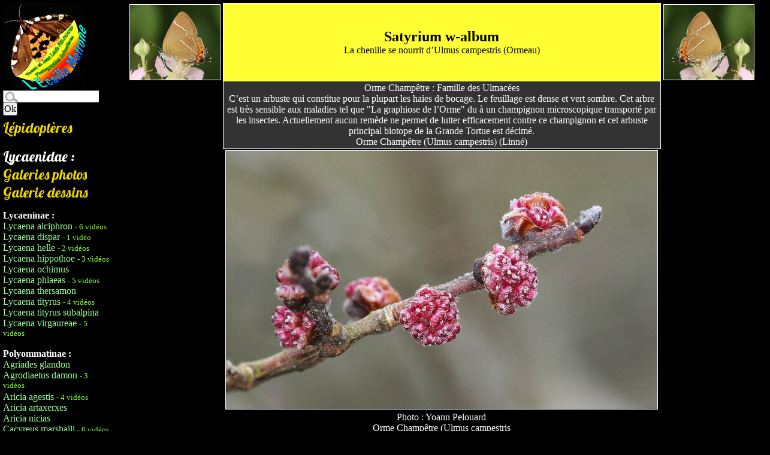

--- FILE ---
content_type: text/html; charset=utf-8
request_url: https://www.european-lepidopteres.fr/Plantes-Satyrium-w-album.html
body_size: 6504
content:

<!DOCTYPE html PUBLIC "-//W3C//DTD XHTML 1.0 Transitional//EN" "http://www.w3.org/TR/xhtml1/DTD/xhtml1-transitional.dtd">
<html xmlns="http://www.w3.org/1999/xhtml" xml:lang="fr" lang="fr" dir="ltr">
<head>
<title>Plantes Satyrium w-album - European Lépidopères</title>
<meta name="description" content="Plantes Satyrium w-album{150}"/>
<meta http-equiv="Content-Type" content="text/html; charset=utf-8" />



<link rel="alternate" type="application/rss+xml" title="Syndiquer tout le site" href="https://feeds.feedburner.com/european-lepidopteres" />


<link href='https://fonts.googleapis.com/css?family=Lobster' rel='stylesheet' type='text/css'>
<link href=' https://fonts.googleapis.com/css?family=Tangerine' rel='stylesheet' type='text/css'>
<link href='https://fonts.googleapis.com/css?family=Calligraffitti' rel='stylesheet' type='text/css'>



<link rel="stylesheet" href="squelettes/spip_formulaires.css" type="text/css" media="projection, screen, tv" />


<link rel="stylesheet" href="squelettes/thickbox.css" type="text/css" media="screen" />


<link rel="stylesheet" href="squelettes/perso.css" type="text/css" />



<script>
var mediabox_settings={"auto_detect":true,"ns":"box","tt_img":true,"sel_g":"#documents_portfolio a[type='image\/jpeg'],#documents_portfolio a[type='image\/png'],#documents_portfolio a[type='image\/gif']","sel_c":".mediabox","str_ssStart":"Diaporama","str_ssStop":"Arr\u00eater","str_cur":"{current}\/{total}","str_prev":"Pr\u00e9c\u00e9dent","str_next":"Suivant","str_close":"Fermer","str_loading":"Chargement\u2026","str_petc":"Taper \u2019Echap\u2019 pour fermer","str_dialTitDef":"Boite de dialogue","str_dialTitMed":"Affichage d\u2019un media","splash_url":"","lity":{"skin":"_simple-dark","maxWidth":"90%","maxHeight":"90%","minWidth":"400px","minHeight":"","slideshow_speed":"2500","opacite":"0.9","defaultCaptionState":"expanded"}};
</script>
<!-- insert_head_css -->
<link rel="stylesheet" href="plugins-dist/mediabox/lib/lity/lity.css?1764929670" type="text/css" media="all" />
<link rel="stylesheet" href="plugins-dist/mediabox/lity/css/lity.mediabox.css?1764929670" type="text/css" media="all" />
<link rel="stylesheet" href="plugins-dist/mediabox/lity/skins/_simple-dark/lity.css?1764929670" type="text/css" media="all" /><link rel='stylesheet' type='text/css' media='all' href='plugins-dist/porte_plume/css/barre_outils.css?1764929672' />
<link rel='stylesheet' type='text/css' media='all' href='local/cache-css/cssdyn-css_barre_outils_icones_css-2e51dc8d.css?1754724775' />

<link rel="stylesheet" href="plugins/auto/historique_spip32_documents/v1.1.0/css/historique_spip32_documents.css" type="text/css" media="all" />
<script src="prive/javascript/jquery.js?1764928640" type="text/javascript"></script>

<script src="prive/javascript/jquery.form.js?1764928640" type="text/javascript"></script>

<script src="prive/javascript/jquery.autosave.js?1764928640" type="text/javascript"></script>

<script src="prive/javascript/jquery.placeholder-label.js?1764928640" type="text/javascript"></script>

<script src="prive/javascript/ajaxCallback.js?1764928640" type="text/javascript"></script>

<script src="prive/javascript/js.cookie.js?1764928640" type="text/javascript"></script>
<!-- insert_head -->
<script src="plugins-dist/mediabox/lib/lity/lity.js?1764929670" type="text/javascript"></script>
<script src="plugins-dist/mediabox/lity/js/lity.mediabox.js?1764929670" type="text/javascript"></script>
<script src="plugins-dist/mediabox/javascript/spip.mediabox.js?1764929670" type="text/javascript"></script><script type='text/javascript' src='plugins-dist/porte_plume/javascript/jquery.markitup_pour_spip.js?1764929672'></script>
<script type='text/javascript' src='plugins-dist/porte_plume/javascript/jquery.previsu_spip.js?1764929672'></script>
<script type='text/javascript' src='local/cache-js/jsdyn-javascript_porte_plume_start_js-2107b1e7.js?1754724775'></script>






<script type="text/javascript" src="squelettes/javascript/thickbox.js"></script>


<script type="text/javascript" src="squelettes/javascript/jquery-ui.js"></script>
<script type="text/javascript" src="squelettes/javascript/autocomplete.js"></script>
<link rel="stylesheet" href="squelettes/css/jquery-ui.css" type="text/css" media="all" />


<script type="text/javascript">
$(function() {
    $( "#recherche").autocomplete({
          source: "spip.php?page=autocomplete",
          minLength: 2,
    });
});
</script>


<script src='https://www.google.com/recaptcha/api.js'></script>


<script>
  (function(i,s,o,g,r,a,m){i['GoogleAnalyticsObject']=r;i[r]=i[r]||function(){
  (i[r].q=i[r].q||[]).push(arguments)},i[r].l=1*new Date();a=s.createElement(o),
  m=s.getElementsByTagName(o)[0];a.async=1;a.src=g;m.parentNode.insertBefore(a,m)
  })(window,document,'script','//www.google-analytics.com/analytics.js','ga');

  ga('create', 'UA-10999421-1', 'auto');
  ga('send', 'pageview');

</script>



<meta name="generator" content="SPIP 4.4.7" />


<link rel="icon" type="image/x-icon" href="squelettes/favicon.ico" />
<link rel="shortcut icon" type="image/x-icon" href="squelettes/favicon.ico" /></head>

<body>
	<div class="wrapper">
		<nav id="navigation" role="navigation">
		
		<div id="entete">

<a rel="start" href="https://www.european-lepidopteres.fr/spip.php?page=sommaire2" id="logo_site">
<img
	src="local/cache-vignettes/L140xH146/siteon0-5aeb8.jpg?1754662992" class='spip_logo' width='140' height='146' alt='European L&#233;pidop&#232;res' title='European L&#233;pidop&#232;res' />
</a>
<div class="formulaire_spip formulaire_recherche" id="formulaire_recherche">
<form action="spip.php?page=recherche" method="get">
	<div>
		<input name="page" value="recherche" type="hidden"
>
		
		<label for="recherche">Rechercher :</label>
		<input type="search" class="search text" size="10" name="recherche" id="recherche" accesskey="4" autocapitalize="off" autocorrect="off"/>
		<input type="submit" class="submit" value="Ok" title="Rechercher" />
	</div>
</form>
</div></div>		
		
			
				
					
						<a href="-Lepidopteres-.html" title="Retour au menu L&eacute;pidopt&egrave;res" class="lobster">Lépidoptères</a>
	
		</br></br>
		<span class="titre_lobster">Lycaenidae :</span>
		</br>
		<a href="spip.php?page=galerie_espece&amp;id_rubrique=20" title="Galerie photos" class="lobster">Galeries photos</a>
		</br>
		<a href="spip.php?page=galerie_dessin&amp;id_rubrique=20" title="Galerie dessins" class="lobster">Galerie dessins</a>
		
			<ul class="ul_menu">
				<strong><li class="titreli">Lycaeninae :</li></strong>
				
					
						<li class="survol">
								
									<img src='local/cache-vignettes/L100xH88/Lycaena_alciphron6-595b4.jpg?1754662992' width='100' height='88' />
								
								<a href="Lycaena-alciphron.html">Lycaena alciphron</a>
								
								
								
								
								
								
								
								
								
								<small class="nb_videos"> - 6 vidéos</small>
								
						</li>
					
						<li class="survol">
								
									<img src='local/cache-vignettes/L100xH66/lycaena_dispar29-c8dc6.jpg?1637506716' width='100' height='66' />
								
								<a href="Lycaena-dispar.html">Lycaena dispar</a>
								
								
								
								
								<small class="nb_videos"> - 1 vidéo</small>
								
						</li>
					
						<li class="survol">
								
									<img src='local/cache-vignettes/L100xH66/lycaena_helle5-cf13e.jpg?1754662992' width='100' height='66' />
								
								<a href="Lycaena-helle.html">Lycaena helle</a>
								
								
								
								
								
								<small class="nb_videos"> - 2 vidéos</small>
								
						</li>
					
						<li class="survol">
								
									<img src='local/cache-vignettes/L100xH65/lycaena_hippothoe21-b8738.jpg?1637506716' width='100' height='65' />
								
								<a href="Lycaena-hippothoe.html">Lycaena hippothoe</a>
								
								
								
								
								
								
								<small class="nb_videos"> - 3 vidéos</small>
								
						</li>
					
						<li class="survol">
								
									<img src='local/cache-vignettes/L100xH65/lycaena_ochimus-107d0.jpg?1754662992' width='100' height='65' />
								
								<a href="Lycaena-ochimus.html">Lycaena ochimus</a>
								
								
						</li>
					
						<li class="survol">
								
									<img src='local/cache-vignettes/L100xH91/Lycaena_phlaeas15-9b544.jpg?1754662992' width='100' height='91' />
								
								<a href="Lycaena-phlaeas.html">Lycaena phlaeas</a>
								
								
								
								
								
								
								
								
								<small class="nb_videos"> - 5 vidéos</small>
								
						</li>
					
						<li class="survol">
								
									<img src='local/cache-vignettes/L100xH98/Lycaena_thersamon4-9dca1.jpg?1637506716' width='100' height='98' />
								
								<a href="Lycaena-thersamon.html">Lycaena thersamon</a>
								
								
						</li>
					
						<li class="survol">
								
									<img src='local/cache-vignettes/L100xH95/Lycaena_tityrus1-dc6fe.jpg?1637506716' width='100' height='95' />
								
								<a href="Lycaena-tityrus.html">Lycaena tityrus</a>
								
								
								
								
								
								
								
								<small class="nb_videos"> - 4 vidéos</small>
								
						</li>
					
						<li class="survol">
								
									<img src='local/cache-vignettes/L100xH64/lycaena_tityrus_subalpina1-d09c8.jpg?1757186073' width='100' height='64' />
								
								<a href="Lycaena-tityrus-subalpina.html">Lycaena tityrus subalpina</a>
								
								
						</li>
					
						<li class="survol">
								
									<img src='local/cache-vignettes/L100xH90/Lycaena_virgaureae5-d30a9.jpg?1637506717' width='100' height='90' />
								
								<a href="Lycaena-virgaureae.html">Lycaena virgaureae</a>
								
								
								
								
								
								
								
								
								<small class="nb_videos"> - 5 vidéos</small>
								
						</li>
					
				
			</ul>
		
			<ul class="ul_menu">
				<strong><li class="titreli">Polyommatinae :</li></strong>
				
					
						<li class="survol">
								
									<img src='local/cache-vignettes/L100xH56/agriades_glandon6-a974d.jpg?1754662993' width='100' height='56' />
								
								<a href="Agriades-glandon.html">Agriades glandon</a>
								
								
						</li>
					
						<li class="survol">
								
									<img src='local/cache-vignettes/L100xH87/Agrodiaetus_damon9-34323.jpg?1637506717' width='100' height='87' />
								
								<a href="Agrodiaetus-damon.html">Agrodiaetus damon</a>
								
								
								
								
								
								
								<small class="nb_videos"> - 3 vidéos</small>
								
						</li>
					
						<li class="survol">
								
									<img src='local/cache-vignettes/L100xH63/aricia_agestis47-9e664.jpg?1754662993' width='100' height='63' />
								
								<a href="Aricia-agestis.html">Aricia agestis</a>
								
								
								
								
								
								
								
								<small class="nb_videos"> - 4 vidéos</small>
								
						</li>
					
						<li class="survol">
								
									<img src='local/cache-vignettes/L100xH96/Aricia_artaxerxes1-eee05.jpg?1637506717' width='100' height='96' />
								
								<a href="Aricia-artaxerxes.html">Aricia artaxerxes</a>
								
								
						</li>
					
						<li class="survol">
								
									<img src='local/cache-vignettes/L100xH64/aricia_nicias25-87e23.jpg?1754164311' width='100' height='64' />
								
								<a href="Aricia-nicias.html">Aricia nicias</a>
								
								
						</li>
					
						<li class="survol">
								
									<img src='local/cache-vignettes/L100xH109/Cacyreus_marshalli1-2-917b1.jpg?1637506717' width='100' height='109' />
								
								<a href="Cacyreus-marshalli.html">Cacyreus marshalli</a>
								
								
								
								
								
								
								
								
								
								<small class="nb_videos"> - 6 vidéos</small>
								
						</li>
					
						<li class="survol">
								
									<img src='local/cache-vignettes/L100xH56/celastrina_argiolus119-c6d03.jpg?1680889236' width='100' height='56' />
								
								<a href="Celastrina-argiolus.html">Celastrina argiolus</a>
								
								
								
								
								
								
								<small class="nb_videos"> - 3 vidéos</small>
								
						</li>
					
						<li class="survol">
								
									<img src='local/cache-vignettes/L100xH97/Chilades_pandava1-31bd2.jpg?1637506717' width='100' height='97' />
								
								<a href="Chilades-pandava-Reunion.html">Chilades pandava "Réunion"</a>
								
								
								
								
								<small class="nb_videos"> - 1 vidéo</small>
								
						</li>
					
						<li class="survol">
								
									<img src='local/cache-vignettes/L100xH60/cupido_minimus43-102a8.jpg?1754662993' width='100' height='60' />
								
								<a href="Cupido-minimus.html">Cupido minimus</a>
								
								
								
								
								<small class="nb_videos"> - 1 vidéo</small>
								
						</li>
					
						<li class="survol">
								
									<img src='local/cache-vignettes/L100xH96/Cupido_osiris2-2-ff70b.jpg?1637506718' width='100' height='96' />
								
								<a href="Cupido-osiris.html">Cupido osiris</a>
								
								
						</li>
					
						<li class="survol">
								
									<img src='local/cache-vignettes/L100xH57/cyaniris_semiargus174-c701e.jpg?1754662993' width='100' height='57' />
								
								<a href="Cyaniris-semiargus.html">Cyaniris semiargus</a>
								
								
								
								
								
								<small class="nb_videos"> - 2 vidéos</small>
								
						</li>
					
						<li class="survol">
								
									<img src='local/cache-vignettes/L100xH103/eumedonpa13-07f68.jpg?1637506718' width='100' height='103' />
								
								<a href="Eumedonia-eumedon.html">Eumedonia eumedon</a>
								
								
								
								
								
								
								<small class="nb_videos"> - 3 vidéos</small>
								
						</li>
					
						<li class="survol">
								
									<img src='local/cache-vignettes/L100xH61/everes_alcetas37-c6e61.jpg?1637506718' width='100' height='61' />
								
								<a href="Everes-alcetas.html">Everes alcetas</a>
								
								
								
								
								
								<small class="nb_videos"> - 2 vidéos</small>
								
						</li>
					
						<li class="survol">
								
									<img src='local/cache-vignettes/L100xH85/Everes_argiades_Papillon9-36647.jpg?1754662993' width='100' height='85' />
								
								<a href="Everes-argiades.html">Everes argiades</a>
								
								
						</li>
					
						<li class="survol">
								
									<img src='local/cache-vignettes/L100xH49/glaucopsyche_alexis107-df1d0.jpg?1637506718' width='100' height='49' />
								
								<a href="Glaucopsyche-alexis.html">Glaucopsyche alexis</a>
								
								
								
								
								
								
								
								
								
								
								
								<small class="nb_videos"> - 8 vidéos</small>
								
						</li>
					
						<li class="survol">
								
									<img src='local/cache-vignettes/L100xH99/glaucopsyche_melanops7-ea150.jpg?1637506718' width='100' height='99' />
								
								<a href="Glaucopsyche-melanops.html">Glaucopsyche melanops</a>
								
								
								
								
								<small class="nb_videos"> - 1 vidéo</small>
								
						</li>
					
						<li class="survol">
								
									<img src='local/cache-vignettes/L100xH89/Lampides_boeticus12-7ff7c.jpg?1754662994' width='100' height='89' />
								
								<a href="Lampides-boeticus.html">Lampides boeticus</a>
								
								
								
								
								
								
								
								
								<small class="nb_videos"> - 5 vidéos</small>
								
						</li>
					
						<li class="survol">
								
									<img src='local/cache-vignettes/L100xH75/leptotes_pirithous39-05386.jpg?1637506718' width='100' height='75' />
								
								<a href="Leptotes-pirithous.html">Leptotes pirithous</a>
								
								
								
								
								<small class="nb_videos"> - 1 vidéo</small>
								
						</li>
					
						<li class="survol">
								
									<img src='local/cache-vignettes/L100xH63/lysandracoridon28-27761.jpg?1637506719' width='100' height='63' />
								
								<a href="Lysandra-coridon.html">Lysandra coridon</a>
								
								
								
								
								
								
								
								
								<small class="nb_videos"> - 5 vidéos</small>
								
						</li>
					
						<li class="survol">
								
									<img src='local/cache-vignettes/L100xH135/Phengaris_nausithous2-78092.jpg?1637506719' width='100' height='135' />
								
								<a href="Maculinea-nausithous-Phengaris.html">Maculinea nausithous= Phengaris nausithous</a>
								
								
						</li>
					
						<li class="survol">
								
									<img src='local/cache-vignettes/L100xH122/Maculinea_alcon19-07de6.jpg?1637506719' width='100' height='122' />
								
								<a href="Maculinea-alcon-Glaucopsyche-alcon.html">Phengaris alcon alcon</a>
								
								
						</li>
					
						<li class="survol">
								
									<img src='local/cache-vignettes/L100xH132/Maculinea_rebeli3-2e24e.jpg?1637506719' width='100' height='132' />
								
								<a href="Phengaris-alcon-rebeli.html">Phengaris alcon rebeli</a>
								
								
								
								
								<small class="nb_videos"> - 1 vidéo</small>
								
						</li>
					
						<li class="survol">
								
									<img src='local/cache-vignettes/L100xH100/Maculinea_arion15-55ea0.jpg?1637506719' width='100' height='100' />
								
								<a href="Phengaris-arion.html">Phengaris arion</a>
								
								
								
								
								<small class="nb_videos"> - 1 vidéo</small>
								
						</li>
					
						<li class="survol">
								
									<img src='local/cache-vignettes/L100xH92/phengaris_teleius14-35fdd.jpg?1637506719' width='100' height='92' />
								
								<a href="Phengaris-teleius.html">Phengaris teleius</a>
								
								
						</li>
					
						<li class="survol">
								
									<img src='local/cache-vignettes/L100xH101/Plebeius_anteros1-777dd.jpg?1637506719' width='100' height='101' />
								
								<a href="Plebejus-anteros.html">Plebejus anteros</a>
								
								
						</li>
					
						<li class="survol">
								
									<img src='local/cache-vignettes/L100xH84/Plebejus_argus1-b180b.jpg?1754662994' width='100' height='84' />
								
								<a href="Plebejus-argus.html">Plebejus argus</a>
								
								
								
								
								
								
								
								
								
								<small class="nb_videos"> - 6 vidéos</small>
								
						</li>
					
						<li class="survol">
								
									<img src='local/cache-vignettes/L100xH93/Plebejus_argyrognomon7-4ea81.jpg?1754662994' width='100' height='93' />
								
								<a href="Plebejus-argyrognomon.html">Plebejus argyrognomon</a>
								
								
								
								
								
								
								<small class="nb_videos"> - 3 vidéos</small>
								
						</li>
					
						<li class="survol">
								
									<img src='local/cache-vignettes/L100xH110/Plebejus_idas1-bdda5.jpg?1637506719' width='100' height='110' />
								
								<a href="Plebejus-idas.html">Plebejus idas</a>
								
								
						</li>
					
						<li class="survol">
								
									<img src='local/cache-vignettes/L100xH65/plebejus_orbitulus9-0f090.jpg?1688494763' width='100' height='65' />
								
								<a href="Plebejus-orbitulus-Albulina.html">Plebejus orbitulus = Albulina orbitulus</a>
								
								
						</li>
					
						<li class="survol">
								
									<img src='local/cache-vignettes/L100xH104/Polyommatus_Agrodiaetus_Demavendi2-c6228.jpg?1637506719' width='100' height='104' />
								
								<a href="Polyommatus-agrodiaetus-demavendi.html">Polyommatus agrodiaetus demavendi</a>
								
								
						</li>
					
						<li class="survol">
								
									<img src='local/cache-vignettes/L100xH70/polyommatus_amandus25-099a1.jpg?1637506719' width='100' height='70' />
								
								<a href="Polyommatus-amandus.html">Polyommatus amandus</a>
								
								
						</li>
					
						<li class="survol">
								
									<img src='local/cache-vignettes/L100xH58/polyommatus_bellargus131-1bcf1.jpg?1637506720' width='100' height='58' />
								
								<a href="Polyommatus-bellargus.html">Polyommatus bellargus</a>
								
								
								
								
								
								
								
								
								
								
								
								
								
								<small class="nb_videos"> - 10 vidéos</small>
								
						</li>
					
						<li class="survol">
								
									<img src='local/cache-vignettes/L100xH64/polyommatus_daphnis23-e432f.jpg?1754662994' width='100' height='64' />
								
								<a href="Polyommatus-daphnis.html">Polyommatus daphnis</a>
								
								
								
								
								
								
								
								<small class="nb_videos"> - 4 vidéos</small>
								
						</li>
					
						<li class="survol">
								
									<img src='local/cache-vignettes/L100xH60/polyommatus_dolus6-eb1d2.jpg?1727734180' width='100' height='60' />
								
								<a href="Polyommatus-dolus.html">Polyommatus dolus</a>
								
								
						</li>
					
						<li class="survol">
								
									<img src='local/cache-vignettes/L100xH57/polyommatus_dorylas3-64664.jpg?1754662994' width='100' height='57' />
								
								<a href="Polyommatus-dorylas.html">Polyommatus dorylas</a>
								
								
						</li>
					
						<li class="survol">
								
									<img src='local/cache-vignettes/L100xH67/polyommatus_eros3-23939.jpg?1637506720' width='100' height='67' />
								
								<a href="Polyommatus-eros.html">Polyommatus eros</a>
								
								
						</li>
					
						<li class="survol">
								
									<img src='local/cache-vignettes/L100xH64/polyommatus_escheri8-34ace.jpg?1754662994' width='100' height='64' />
								
								<a href="Polyommatus-escheri.html">Polyommatus escheri</a>
								
								
								
								
								<small class="nb_videos"> - 1 vidéo</small>
								
						</li>
					
						<li class="survol">
								
									<img src='local/cache-vignettes/L100xH68/polyommatus_hispana16-2307c.jpg?1754662994' width='100' height='68' />
								
								<a href="Polyommatus-hispana.html">Polyommatus hispana</a>
								
								
								
								
								
								<small class="nb_videos"> - 2 vidéos</small>
								
						</li>
					
						<li class="survol">
								
									<img src='local/cache-vignettes/L100xH69/polyommatus_icarus64-e04eb.jpg?1754662995' width='100' height='69' />
								
								<a href="Polyommatus-icarus.html">Polyommatus icarus</a>
								
								
								
								
								
								<small class="nb_videos"> - 2 vidéos</small>
								
						</li>
					
						<li class="survol">
								
									<img src='local/cache-vignettes/L100xH69/polyommatus_icarus_f._icarinus1-c9f7e.jpg?1637506720' width='100' height='69' />
								
								<a href="Polyommatus-icarus-f-icarinus.html">Polyommatus icarus f. icarinus</a>
								
								
						</li>
					
						<li class="survol">
								
									<img src='local/cache-vignettes/L100xH78/polyommatus_menalcas4-95871.jpg?1637506720' width='100' height='78' />
								
								<a href="Polyommatus-menalcas.html">Polyommatus menalcas</a>
								
								
						</li>
					
						<li class="survol">
								
									<img src='local/cache-vignettes/L100xH67/polyommatus_nivescens-2813e.jpg?1637506721' width='100' height='67' />
								
								<a href="Polyommatus-nivescens.html">Polyommatus nivescens</a>
								
								
						</li>
					
						<li class="survol">
								
									<img src='local/cache-vignettes/L100xH84/Polyommatus_ossmar-4273a.jpg?1754662995' width='100' height='84' />
								
								<a href="Polyommatus-ossmar.html">Polyommatus ossmar</a>
								
								
						</li>
					
						<li class="survol">
								
									<img src='local/cache-vignettes/L100xH94/Polyommatusphilippipa8-0f7dd.jpg?1754662995' width='100' height='94' />
								
								<a href="Polyommatus-philippi.html">Polyommatus philippi</a>
								
								
						</li>
					
						<li class="survol">
								
									<img src='local/cache-vignettes/L100xH91/Polyommatus_thersites4-4e17c.jpg?1637506721' width='100' height='91' />
								
								<a href="Polyommatus-thersites.html">Polyommatus thersites</a>
								
								
								
								
								
								<small class="nb_videos"> - 2 vidéos</small>
								
						</li>
					
						<li class="survol">
								
									<img src='local/cache-vignettes/L100xH65/pseudophilotes_baton57-92bab.jpg?1754662995' width='100' height='65' />
								
								<a href="Pseudophilotes-baton.html">Pseudophilotes baton</a>
								
								
								
								
								
								
								
								<small class="nb_videos"> - 4 vidéos</small>
								
						</li>
					
						<li class="survol">
								
									<img src='local/cache-vignettes/L100xH72/scolitantides_orion76-8faa7.jpg?1637506721' width='100' height='72' />
								
								<a href="Scolitantides-orion.html">Scolitantides orion</a>
								
								
								
								
								
								
								
								
								
								
								<small class="nb_videos"> - 7 vidéos</small>
								
						</li>
					
				
			</ul>
		
			<ul class="ul_menu">
				<strong><li class="titreli">Theclinae :</li></strong>
				
					
						<li class="survol">
								
									<img src='local/cache-vignettes/L100xH59/callophrys_avis92-2726c.jpg?1754662995' width='100' height='59' />
								
								<a href="Callophrys-avis.html">Callophrys avis</a>
								
								
								
								
								
								
								<small class="nb_videos"> - 3 vidéos</small>
								
						</li>
					
						<li class="survol">
								
									<img src='local/cache-vignettes/L100xH61/roncepa17-a7d69.jpg?1754662996' width='100' height='61' />
								
								<a href="Callophrys-rubi.html">Callophrys rubi</a>
								
								
								
								
								
								
								
								
								
								
								
								
								
								
								
								
								<small class="nb_videos"> - 13 vidéos</small>
								
						</li>
					
						<li class="survol">
								
									<img src='local/cache-vignettes/L100xH151/Eumaeus_atala1-44ccc.jpg?1637506721' width='100' height='151' />
								
								<a href="Eumaeus-atala-U-S-A.html">Eumaeus atala "U.S.A."</a>
								
								
								
								
								<small class="nb_videos"> - 1 vidéo</small>
								
						</li>
					
						<li class="survol">
								
									<img src='local/cache-vignettes/L100xH73/thecla_quercus19-b2413.jpg?1637506721' width='100' height='73' />
								
								<a href="Favonius-quercus-Neozephyrus-quercus.html">Favonius quercus = Neozephyrus quercus</a>
								
								
								
								
								
								
								
								
								
								
								
								
								
								<small class="nb_videos"> - 10 vidéos</small>
								
						</li>
					
						<li class="survol">
								
									<img src='local/cache-vignettes/L100xH59/laeosopis_roboris76-d107a.jpg?1754662996' width='100' height='59' />
								
								<a href="Laeosopis-roboris.html">Laeosopis roboris</a>
								
								
								
								
								<small class="nb_videos"> - 1 vidéo</small>
								
						</li>
					
						<li class="survol">
								
									<img src='local/cache-vignettes/L100xH90/Satyrium_acaciae9-8bade.jpg?1754662996' width='100' height='90' />
								
								<a href="Satyrium-acaciae.html">Satyrium acaciae</a>
								
								
								
								
								<small class="nb_videos"> - 1 vidéo</small>
								
						</li>
					
						<li class="survol">
								
									<img src='local/cache-vignettes/L100xH79/satyrium_esculi79-86d9a.jpg?1754662996' width='100' height='79' />
								
								<a href="Satyrium-esculi.html">Satyrium esculi</a>
								
								
								
								
								
								
								
								
								
								
								<small class="nb_videos"> - 7 vidéos</small>
								
						</li>
					
						<li class="survol">
								
									<img src='local/cache-vignettes/L100xH93/satyrium_ilicis141-63b80.jpg?1754662996' width='100' height='93' />
								
								<a href="Satyrium-ilicis.html">Satyrium ilicis</a>
								
								
								
								
								
								
								
								
								
								
								<small class="nb_videos"> - 7 vidéos</small>
								
						</li>
					
						<li class="survol">
								
									<img src='local/cache-vignettes/L100xH89/Satyrium_pruni84-ae1cf.jpg?1754662997' width='100' height='89' />
								
								<a href="Satyrium-pruni.html">Satyrium pruni</a>
								
								
								
								
								
								
								
								
								
								
								
								
								<small class="nb_videos"> - 9 vidéos</small>
								
						</li>
					
						<li class="survol">
								
									<img src='local/cache-vignettes/L100xH63/satyrium_spini63-b48f8.jpg?1637506722' width='100' height='63' />
								
								<a href="Satyrium-spini.html">Satyrium spini</a>
								
								
								
								
								
								
								
								
								<small class="nb_videos"> - 5 vidéos</small>
								
						</li>
					
						<li class="survol">
								
									<img src='local/cache-vignettes/L100xH83/satyrium_w-album239-41e23.jpg?1754662997' width='100' height='83' />
								
								<a href="Satyrium-w-album.html">Satyrium w-album</a>
								
								
								
								
								
								
								
								
								
								
								
								
								
								
								
								<small class="nb_videos"> - 12 vidéos</small>
								
						</li>
					
						<li class="survol">
								
									<img src='local/cache-vignettes/L100xH85/bouleaupa19-e50b4.jpg?1754662997' width='100' height='85' />
								
								<a href="Thecla-betulae.html">Thecla betulae</a>
								
								
								
								
								
								
								
								
								
								
								<small class="nb_videos"> - 7 vidéos</small>
								
						</li>
					
						<li class="survol">
								
									<img src='local/cache-vignettes/L100xH66/thomares_balus64-8b433.jpg?1754662997' width='100' height='66' />
								
								<a href="Tomares-ballus.html">Tomares ballus</a>
								
								
								
								
								
								
								<small class="nb_videos"> - 3 vidéos</small>
								
						</li>
					
				
			</ul>
		

</br></br></br>					
				
			
		</nav>
		<section class="content">
		<table id="tableau_plante">
		<tr>
					<td>
								
									
									<a href="Satyrium-w-album.html" ><img src='local/cache-vignettes/L150xH125/satyrium_w-album239-016cf.jpg?1637612043' width='150' height='125' /></a>
									
								
				
			</td>
			<td colspan="2" class="titre_plante">
				<p><h1>Satyrium w-album</h1></p>
				<p><p>La chenille se nourrit d&#8217;Ulmus campestris (Ormeau)</p></p>
			</td>
				<td>
								
									
									<a href="Satyrium-w-album.html" ><img src='local/cache-gd2/c1/d5e4fb785edff87563c333b560801d.jpg?1637612043' width='150' height='125' /></a>
									
								
				
			</td>
		</tr>
		<tr>
			<td></td>
				<td colspan="2" class="texte_plante">
				<p>Orme Champêtre&nbsp;: Famille des Ulmacées</p>
<p>C’est un arbuste qui constitue pour la plupart les haies de bocage. Le feuillage est dense et vert sombre. Cet arbre est très sensible aux maladies tel que "La graphiose de l’Orme" du à un champignon microscopique transporté par les insectes. Actuellement aucun remède ne permet de lutter efficacement contre ce champignon et cet arbuste principal biotope de la Grande Tortue est décimé.</p>
<p>Orme Champêtre (Ulmus campestris) (Linné)</p>
				</td>
				<td></td>
		</tr>

			
			

					
					<tr>
						
						<td></td><td colspan="2">
						
					
							<a href="IMG/jpg/orme2.jpg" type="image/jpeg" class="thickbox"><img src='local/cache-vignettes/L720xH431/orme2-60301.jpg?1637612063' width='720' height='431' /></a>
						</td>
					
						
					</tr>
						
					<tr>
						<td></td>
						<td colspan="2">
							<p>Photo&nbsp;: Yoann Pelouard</p>
<p>Orme Champêtre (Ulmus campestris</p>
<p>Date/heure de prise de vue<br class='autobr' />
 02/03/2015 17:29:01</p>
<p>Fleurs</p>
						</td>
						<td></td>
					</tr>
					
					<tr>
						
						<td></td><td colspan="2">
						
					
							<a href="IMG/jpg/orme5.jpg" type="image/jpeg" class="thickbox"><img src='local/cache-vignettes/L720xH720/orme5-6957a.jpg?1637612063' width='720' height='720' /></a>
						</td>
					
						
					</tr>
						
					<tr>
						<td></td>
						<td colspan="2">
							<p>Photo&nbsp;: Yoann Pelouard</p>
<p>Orme Champêtre (Ulmus campestris</p>
<p>Date/heure de prise de vue<br class='autobr' />
 02/03/2015 17:29:01</p>
<p>Fleurs</p>
						</td>
						<td></td>
					</tr>
					
					<tr>
						
						<td></td><td colspan="2">
						
					
							<a href="IMG/jpg/satyrium_w-album268.jpg" type="image/jpeg" class="thickbox"><img src='local/cache-vignettes/L720xH576/satyrium_w-album268-a947d.jpg?1637612063' width='720' height='576' /></a>
						</td>
					
						
					</tr>
						
					<tr>
						<td></td>
						<td colspan="2">
							<p>Photo&nbsp;: Yoann Pelouard</p>
<p>Orme Champêtre (Ulmus campestris</p>
<p>Date/heure de prise de vue<br class='autobr' />
 16/04/2019 17:29:01</p>
<p>Fruit</p>
						</td>
						<td></td>
					</tr>
					
					<tr>
						
						<td></td><td colspan="2">
						
					
							<a href="IMG/jpg/ulmus_campestris3.jpg" type="image/jpeg" class="thickbox"><img src='local/cache-vignettes/L610xH855/ulmus_campestris3-9547e.jpg?1637612063' width='610' height='855' /></a>
						</td>
					
						
					</tr>
						
					<tr>
						<td></td>
						<td colspan="2">
							<p>La chenille émerge début Avril sur l’Orme Champêtre</p>
<p>Orme Champêtre (Ulmus campestris</p>
<p>Photo&nbsp;: Jean-Louis Pelouard</p>
						</td>
						<td></td>
					</tr>
					
					<tr>
						
						<td></td><td colspan="2">
						
					
							<a href="IMG/jpg/ulmus_campestris2.jpg" type="image/jpeg" class="thickbox"><img src='local/cache-vignettes/L610xH493/ulmus_campestris2-e7a12.jpg?1637612063' width='610' height='493' /></a>
						</td>
					
						
					</tr>
						
					<tr>
						<td></td>
						<td colspan="2">
							<p>Les feuilles de l ’Orme Champêtre</p>
<p>Orme Champêtre (Ulmus campestris)</p>
<p>Photo&nbsp;: Jean-Louis Pelouard</p>
						</td>
						<td></td>
					</tr>
					
					<tr>
						
						<td></td><td colspan="2">
						
					
							<a href="IMG/jpg/ulmus_campestris.jpg" type="image/jpeg" class="thickbox"><img src='local/cache-vignettes/L496xH358/ulmus_campestris-b9d48.jpg?1637612063' width='496' height='358' /></a>
						</td>
					
						
					</tr>
						
					<tr>
						<td></td>
						<td colspan="2">
							<p>Les feuilles de l ’Orme Champêtre</p>
<p>Orme Champêtre (Ulmus campestris)</p>
<p>Photo&nbsp;: Jean-Louis Pelouard</p>
						</td>
						<td></td>
					</tr>
					
					<tr>
						
						<td></td><td colspan="2">
						
					
							<a href="IMG/jpg/ulmus_campestris1_2_.jpg" type="image/jpeg" class="thickbox"><img src='local/cache-vignettes/L610xH1098/ulmus_campestris1_2_-84428.jpg?1637612063' width='610' height='1098' /></a>
						</td>
					
						
					</tr>
						
					<tr>
						<td></td>
						<td colspan="2">
							<p>Feuille de l ’Orme Champêtre</p>
<p>Orme Champêtre (Ulmus campestris)</p>
<p>Photo&nbsp;: Jean-Louis Pelouard</p>
						</td>
						<td></td>
					</tr>
					
					<tr>
						
						<td></td><td colspan="2">
						
					
							<a href="IMG/jpg/ulmus_campestris1.jpg" type="image/jpeg" class="thickbox"><img src='local/cache-vignettes/L496xH370/ulmus_campestris1-42091.jpg?1637612063' width='496' height='370' /></a>
						</td>
					
						
					</tr>
						
					<tr>
						<td></td>
						<td colspan="2">
							<p>L’Ecorse de cette branche de l’Orme Champêtre atteint de la Graphiose</p>
<p>Orme Champêtre (Ulmus campestris)</p>
						</td>
						<td></td>
					</tr>
					
					

			
	</table>
		</section>
	</div> <!-- /wrapper -->
	
	<footer>
		<div id="pied">
<small>
	<a href="#menu">Retour tout en haut de la page</a>
	</br>
	<a href="https://feeds.feedburner.com/european-lepidopteres" rel="alternate" title="Syndiquer tout le site"><img src="squelettes-dist/img/feed.png" alt="Suivre la vie du site" width="16" height="16" />&nbsp;RSS&nbsp;2.0</a>
	| <a rel="contents" href="spip.php?page=plan">Plan du site</a>
	| <a href="https://www.spip.net/" title="https://www.spip.net/">Site réalisé avec SPIP</a>
	| <a href="spip.php?page=auteur" title="En pleine action">Les Photographes</a>
	| <a rel="nofollow" href="spip.php?page=contact" title="Ecrivez nous!!!">Contact</a>
</small>
<br/><br/>
Copyright &copy; Pelouard
<br/>
Toutes reproductions des Photos, des Vid&eacute;os et des Fiches totales ou partielles sont interdites sauf accord &eacute;crit des auteurs
</div>	</footer>
</body>
</html>
</html>



--- FILE ---
content_type: text/css
request_url: https://www.european-lepidopteres.fr/squelettes/perso.css
body_size: 3248
content:
/* Layout */
body {
}
.wrapper {
width : 100%;
}
nav {
	display: inline-block;
    vertical-align: top;
	width: 14%;
}
.content {
	display: inline-block;
    vertical-align: top;
	width: 85%;
}
footer {
}


/* Responsive */

@media (max-width: 640px) {
.wrapper {
  }
nav {
  }
}

/* Mise en page du site */
body {
font-family: "Times New Roman", Times, serif;
font-size: 1,2em;
color: #FFFFFF;
background-color: #000;
}

.wrapper {
margin-top:5px;
margin-left:5px;
margin-right : 5px;
}
nav {

margin-right: 5px;
}
.content {
}
footer {
text-align: center;
margin-bottom: 15px;
padding-top : 15px;
}

/* -------Les Liens---------*/
a:link {  font-family: "Times New Roman", Times, serif; color: #99FF99; text-decoration: none}
a:visited {  font-family: "Times New Roman", Times, serif; color: #CC9900; text-decoration: none}
a:hover {  font-family: "Times New Roman", Times, serif; color: #99FF99; text-decoration: underline}

a.lobster:link{  font-size : 1.5em;font-family: 'Lobster',"Times New Roman", Times, serif; color: #ebd301; text-decoration: none}
a.lobster:visited{ font-size : 1.5em; font-family: 'Lobster',"Times New Roman", Times, serif; color: #ebd301; text-decoration: none}
a.lobster:hover{  font-size : 1.5em;font-family: 'Lobster',"Times New Roman", Times, serif; color: #e69e01; text-decoration: none}


/* polices f5cf91*/
.jaune{color : #fdf600;}
.titre_lobster{font-size : 1.5em;font-family: 'Lobster',"Times New Roman", Times, serif; color: #ffffff;}
.calligraffitti{font-family: 'Calligraffitti',"Times New Roman", Times, serif;}
.tangerine{font-family: 'Tangerine',"Times New Roman", Times, serif;}

.nb_videos{
color : #86ff33;
}

.italique{
font-style : italic;
}

img,embed,video {
	border : none;
}

li{
list-style-type:none;
}

/* image de chaque rubrique*/
.img_rub {
text-align: center;
padding-top:5%;
}

/* logo+formulaire de recherche*/
#entete {
}

#logo_site {
margin-bottom : 3px;
}

/* Formulaire de recherche */
.formulaire_recherche {
	width: 100%;
	text-align: left;
	margin-bottom: 5px;
}
.formulaire_recherche label {
	display: none;
}

/* Nav */
#menu_sommaire_principal{
	width:100%;
	margin-top: 5px;
}

#img_titre_sommaire{
	margin-left: auto;
    margin-right: auto;
	display: block;
}
#sommaire_principal {
	margin-left: auto;
    margin-right: auto;
	margin-top:18px;
	text-align:center;
}
#sommaire_principal li {
	margin-bottom:3px;
}
#sommaire_principal li a:link {  font-size : 1.3em;font-family: 'Lobster',"Times New Roman", Times, serif; color: #ebd301; text-decoration: none}
#sommaire_principal li a:visited { font-size : 1.3em; font-family: 'Lobster',"Times New Roman", Times, serif; color: #ebd301; text-decoration: none}
#sommaire_principal li a:hover {  font-size : 1.3em;font-family: 'Lobster',"Times New Roman", Times, serif; color: #e69e01; text-decoration: none}

.annonce_sommaire{
	color:#FFFF99;
	font-style: italic;
	font-size: 14px;
}

/* Encadrement du sommaire principal  longueur maxi 1080px*/
.roundedcornr_box_772011 {
	background: url(roundedcornr_772011_tl.png) no-repeat top left;
}
.roundedcornr_top_772011 {
	background: url(roundedcornr_772011_tr.png) no-repeat top right;
}
.roundedcornr_bottom_772011 {
	background: url(roundedcornr_772011_bl.png) no-repeat bottom left;
}
.roundedcornr_bottom_772011 div {
	background: url(roundedcornr_772011_br.png) no-repeat bottom right;
}
.roundedcornr_content_772011 {
	background: url(roundedcornr_772011_r.png) top right repeat-y;
}
.roundedcornr_top_772011 div,.roundedcornr_top_772011,
.roundedcornr_bottom_772011 div, .roundedcornr_bottom_772011 {
	width: 100%;
	height: 15px;
	font-size: 1px;
}
.roundedcornr_content_772011, .roundedcornr_bottom_772011 {
	margin-top: -19px;
}

/* Encadrement violet du sommaire principal*/
.roundedcornr_box_661308 {
	background: url(roundedcornr_661308_tl.png) no-repeat top left;
}
.roundedcornr_top_661308 {
	background: url(roundedcornr_661308_tr.png) no-repeat top right;
}
.roundedcornr_bottom_661308 {
	background: url(roundedcornr_661308_bl.png) no-repeat bottom left;
}
.roundedcornr_bottom_661308 div {
	background: url(roundedcornr_661308_br.png) no-repeat bottom right;
}
.roundedcornr_content_661308 {
	background: url(roundedcornr_661308_r.png) top right repeat-y;
}
.roundedcornr_top_661308 div,.roundedcornr_top_661308,
.roundedcornr_bottom_661308 div, .roundedcornr_bottom_661308 {
	width: 100%;
	height: 15px;
	font-size: 1px;
}

/* Listes des menus*/
.ul_menu{
	margin-top : 15px;
	margin-bottom : 10px;
}

/* page accueil*/
#accueil{
	background:url("../IMG/images/accueilfond.png") repeat-y;
	background-position:225px;
	position: absolute;
	LEFT:35%;
	TOP: 5%;
	width:700PX;
	height: 590PX;
	text-align:center;
}

#titresom {
	position: absolute;
	LEFT:120PX;
	TOP: 0;
}

#biotopetitre a{
	position: absolute;
	LEFT:0;
	TOP: 110PX;
	width:110PX;
	height:100PX;
	text-decoration: none;
	background: url("../IMG/images/biotopesom.png") no-repeat center;
	cursor: default;
}
#biotopetitre a:hover{
	position: absolute;
	LEFT:0;
	TOP: 110PX;
	width:115PX;
	height:145PX;
	background: url("../IMG/images/biotope.png") no-repeat center;
	cursor: default;
	z-index:20;
}

#biotopeimg {
	position: absolute;
	LEFT:120PX;
	TOP: 110PX;
}

#phenotitre {
	position: absolute;
	LEFT:0;
	TOP: 220PX;
	width:110PX;
	height:100PX;
	z-index:10;
}
#phenotitre img{
	margin-top: 35px;
}

#phenoimg1 {
	position: absolute;
	LEFT:120PX;
	TOP: 222PX;
}
#phenoimg2 {
	position: absolute;
	LEFT:255PX;
	TOP: 222PX;
}
#phenoimg3  {
	position: absolute;
	LEFT:390PX;
	TOP: 222PX;
}
#phenoimg4{
	position: absolute;
	LEFT:525PX;
	TOP: 222PX;
}



#videotitre {
	position: absolute;
	LEFT:0;
	TOP: 334PX;
	width:110PX;
	height:100PX;
}

#videotitre img{
	margin-top: 35px;
}

#videoimg{
	position: absolute;
	LEFT:120PX;
	TOP: 334PX;
}

.videoimg2{
	margin-right:16PX;
}

.videoimg2 video{
	border:none;
}

#plantetitre a{
	position: absolute;
	LEFT:0;
	TOP: 460PX;
	width:110PX;
	height:60PX;
	text-decoration: none;
	background: url("../IMG/images/plantesom.png") no-repeat center;
	cursor: default;
}
#plantetitre a:hover{
	position: absolute;
	LEFT:0;
	TOP: 446PX;
	width:115PX;
	height:145PX;
	background: url("../IMG/images/fleur.png") no-repeat center;
	cursor: default; 
}

#planteimg {
	position: absolute;
	LEFT:120PX;
	TOP: 446PX;
}

#planteimg img {
	padding-right:16PX;
}

/* page article lepidoptere*/

.survol img{display:none;}

.survol:hover img{
	display:block;
	position: absolute;
	margin-left:7em;
	border:1px solid white;
}

.gauche{
	display: inline-block;
	vertical-align:middle;
	width:48%;
	text-align : right;
	padding : 2px;
}
.droite{
	display: inline-block;
	vertical-align:middle;
	width:48%;
	text-align : left;
	padding : 2px;
}
 .double{
	width:96%;
	text-align : center;
	padding : 2px;
}
 .pano{
	width:96%;
	text-align : center;
	padding : 2px;
}

.gauche img,embed,video,video{
	border: 1px solid white;
}
.droite img,embed,video,video{
	border: 1px solid white;
}
.double img,embed,video,video{
	border: 1px solid white;
}
.pano img,embed,video,video{
	border: 1px solid white;
}

/* page article predateurs*/
#documents_predateurs{
	/* Anciens navigateurs */
	background: #fd0900 url("../IMG/images/fond_fiche.png") repeat-y left;
	-o-background-size: 100% 100%;
	-moz-background-size: 100% 100%;
	-webkit-background-size: 100% 100%;
	background-size: 100% 100%;
	/* Navigateurs récents */
	background: -moz-linear-gradient(
		left bottom,
		#fee800,
		#fd0900
	);
	background: -webkit-gradient(
		linear,
		left bottom, right top,
		from(#fee800),
		to(#fd0900)
	);
	border-collapse:collapse;
	margin: auto;
}
#documents_predateurs td{
	padding: 2px 4px;
	width:375px;
}
#documents_predateurs .double{
	width:750px;
}
#documents_predateurs .pano{
	width:750px;
}

#documents_predateurs img{
	border: 1px solid white;
}
#documents_predateurs embed{
	border: 1px solid white;
}
#documents_predateurs video{
	border: 1px solid white;
}

.ligne_art{
	clear : both;
	margin-left: 5%;
	margin-right: 5%;
	height : 0px;
	text-align : center;
	}
	
.image_top{
	float : right;
	margin : 5px;
	}

.dessin,.genitalia{
	float : right;
	margin : 5px;
}
	
.carte{
	float : right;
}

.carte .legende{
	padding-bottom : 100px;
	margin-left : 5px;
}

.image_cycle{
	float : left;
	margin : 5px;
}

.image_cycle .evolution{
	display: block;
	padding-left: 140px;
}

/* page galerie espece*/

.galerie_espece .tab_gal_esp{
width: 480px;
}

.galerie_espece #galerie_espece_contenu{
width: 954px;
}
.galerie_espece #galerie_oeuf_contenu{
width: 965px;
}

.galerie_espece .titre_galerie{
color: #000000;
text-align : center;
padding:5px;
border: 1px solid black;
clear:both;
}

.galerie_espece .titre_espece{
color: #000000;
font-size : 1.3em;
font-family: 'Lobster',"Times New Roman", Times, serif;
text-align : center;
background-color: #f8ef89;
height:60px;
width: 948px;
border: 1px solid black;
clear:both;
}
.galerie_espece .titre_oeuf{
color: #000000;
font-size : 1.3em;
font-family: 'Lobster',"Times New Roman", Times, serif;
text-align : center;
background-color: #f8ef89;
height:60px;
width: 964px;
border: 1px solid black;
clear:both;
}
.galerie_espece .titre_espece h2{
position : relative;
top: 5px;
}
.galerie_espece .titre_oeuf h2{
position : relative;
top: 5px;
}
.galerie_espece .contenu_espece{
padding : 0PX;
text-align : center;
}

.galerie_espece .documents_esp{
}

.galerie_espece .element_chenille
{	
	margin: 1px;
	float: left;
}
.galerie_espece .titre_chenille_vert
{
font-weight: bold;
text-align: center;
font-style:italic;
background-color: #006600;
border: 1px solid white;
margin: 1px;
height:40px;
max-width: 1000px;
}
.galerie_espece .titre_chenille_rouge
{
font-weight: bold;
text-align: center;
font-style:italic;
background-color: #990000;
border: 1px solid white;
margin: 1px;
height:40px;
max-width: 1000px;
}
.galerie_espece .titre_chenille_centrer
{
position : relative;
top: 6px;
}
.galerie_espece .legende_chenille
{
}
.galerie_espece .photo_chenille
{	
float: left;
color : #000000;
font-weight: bold;
text-align: center;
background-color: #ffcc99;
border: 1px solid white;
margin: 1px;
width: 154px;
height:340px;
}
.galerie_espece .photo_chenille img
{	
border-bottom: 1px solid white;
}
.galerie_espece .photo_oeuf
{	
clear:both;
float: left;
color : #000000;
font-weight: bold;
text-align: center;
background-color: #ffcc99;
border: 1px solid white;
margin: 1px;
width: 187px;
}
.galerie_espece .photo_oeuf img
{	
border-bottom: 1px solid white;
}
.galerie_photo_vrac img
{
border: 1px solid white;
margin : 4px;
}
.galerie_espece .video_insolite
{	
clear:both;
float: left;
color : #000000;
background-color: #ffcc99;
font-weight: bold;
text-align: center;
border: 1px solid white;
margin: 1px;
width: 312px;
}
.galerie_espece .video_insolite2
{	
float: left;
color : #000000;
background-color: #ffcc99;
font-weight: bold;
text-align: center;
border: 1px solid white;
margin: 1px;
width: 312px;
}

.galerie_espece .photo_insolite
{	
float: left;
text-align: center;
border: 1px solid white;
margin: 1px;
width: 312px;
background-color: #ffcc99;
}
/* page article plante*/
.titre_plante{
background-color : #ffff33;
color: #000000;
border-left: 1px solid white;
border-right: 1px solid white;
border-top: 1px solid white;
}
.texte_plante{
background-color : #333333;
border-left: 1px solid white;
border-right: 1px solid white;
border-bottom: 1px solid white;
}

#tableau_plante{
	text-align:center;
	border-collapse:collapse;
	margin: auto;
	width: 720px;
}

#tableau_plante td{
	padding: 2px 4px;
}

#tableau_plante img{
	border: 1px solid white;
}
#tableau_plante embed{
	border: 1px solid white;
}
#tableau_plante video{
	border: 1px solid white;
}

/* page article biotope*/
#tableau_biotope{
	text-align:center;
	border-collapse:collapse;
	margin: auto;
	width: 720px;
}

.titre_biotope{
background-color : #ffff99;
color: #000000;
border-left: 1px solid white;
border-right: 1px solid white;
border-top: 1px solid white;
}
.texte_biotope{
background-color : #990033;
border-left: 1px solid white;
border-right: 1px solid white;
border-bottom: 1px solid white;
}

#tableau_biotope td{
	padding: 2px 4px;
}

#tableau_biotope img{
	border: 1px solid white;
}
#tableau_biotope embed{
	border: 1px solid white;
}
#tableau_biotope video{
	border: 1px solid white;
}

/* page en savoir plus*/

.page_ensavoirplus #contenu{
		background-color : #54524f;
		text-align : justify;
}

#tableau_ensavoirplus{
	border-collapse:collapse;
	margin: auto;
	width: 720px;
}

#tableau_ensavoirplus td{
	padding: 2px 4px;
}

#tableau_ensavoirplus img,
#tableau_ensavoirplus video,
#tableau_ensavoirplus embed {
    display: block;
    margin-left: auto;
    margin-right: auto;
    border: 1px solid white;
}

/* page fiche*/
#tableau_fiche{
	text-align:center;
	border-collapse:collapse;
	margin: auto;
	border: 1px solid white;
}
#td_fiche{
	padding : 15px;
}

#tableau_fiche1{
	text-align:center;
	border-collapse:collapse;
	margin: auto;
		/* Anciens navigateurs */
	background: #fd0900 url("../IMG/images/fond_fiche.png") repeat-y left;
	-o-background-size: 100% 100%;
	-moz-background-size: 100% 100%;
	-webkit-background-size: 100% 100%;
	background-size: 100% 100%;
	/* Navigateurs récents */
	background: -moz-linear-gradient(
		left bottom,
		#fee800,
		#fd0900
	);
	background: -webkit-gradient(
		linear,
		left bottom, right top,
		from(#fee800),
		to(#fd0900)
	);
	width : 800px;
}

#tableau_fiche .td_border{
	padding-left: 20px;
	padding-right: 20px;
}

#tableau_fiche .td_a3{
	padding: 20px;
}

#tableau_fiche .td_titre{
	padding-top: 20px;
}

#tableau_fiche .td_border img,#tableau_fiche .td_a3 img {
	border: 1px solid white;
}
#tableau_fiche embed{
	border: 1px solid white;
}
#tableau_fiche video{
	border: 1px solid white;
}

/* page livre d'or*/
.livreor-message{
width : 50%;
margin: 40PX;
margin-left: auto;
margin-right: auto;
}
.livreor-chapo{
margin-bottom : 4px;
font-family: 'Calligraffitti',"Times New Roman", Times, serif;
}
.livreor-texte{
line-height : 140%;
border: 3px double #ebd301;
padding : 3px;
}
.image_livre_or{
text-align:center;
border : 0px;
}

/* page tapis de soie*/
div#fondhalil {
	background:url("../IMG/images/magasin_soie_halil.jpg") no-repeat;
	/* centrage horizontal */
	margin-left: auto;
    margin-right: auto;
	width:1000px;
	height:570px;
	text-align: left;/* on rétablit l'alignement normal du texte */
	cursor: pointer;
}
span#videohalil{
	position: relative;
	/* on positionne la vidéo */
	left: 343PX; 
    top: 163PX;
	width:313px;
	height:241px;
    text-align: left;/* on rétablit l'alignement normal du texte */
}
span#annoncehalil {
	position:relative;
	width:900px;
	height:20px;
	/* centrage horizontal */
	margin-left: auto;
    margin-right: auto;
	/* on positionne l'annonce */
	top:60%;

	color:#FFFF99;
	font-style: italic;
	font-size: 14px;
}
#halil{
	text-align:center;
}

/* page plan*/
.puce1{
	text-indent : 50px;
}
.puce2{
	text-indent : 100px;
}
.puce3{
	text-indent : 150px;
}
.puce4{
	text-indent : 200px;
}

/* page contact*/
#contact{
float:left;
}

#imgcontact{
float:right;
}

/* page liens couleurs de fond #790430;*/
table#liens{
	margin: auto;
	position: relative;
	vertical-align: middle;
	text-align:center;
	border-collapse : collapse;
}
#liens  a:link {  font-size : 2em;font-family: 'Tangerine',"Times New Roman", Times, serif; color: #ffffff; text-decoration: none}
#liens  a:visited { font-size : 2em; font-family: 'Tangerine',"Times New Roman", Times, serif; color: #ffffff; text-decoration: none}
#liens  a:hover {  font-size : 2em;font-family: 'Tangerine',"Times New Roman", Times, serif; color: #ffffff; text-decoration: none}

#liens .td_description
{
padding-bottom : 20px;
padding-top : 6px;
}

#liens td
{
padding-bottom : 20px;
padding-top : 6px;
}


#liens tr
{
}


/* page 404*/
#texte_404 {  
	margin-top:15px;
	font-size : 1.2em;
	font-family: 'Lobster',"Times New Roman", Times, serif;
	color: #ffffff;
	text-align:center;
	line-height:200%;
}

--- FILE ---
content_type: text/plain
request_url: https://www.google-analytics.com/j/collect?v=1&_v=j102&a=1123172515&t=pageview&_s=1&dl=https%3A%2F%2Fwww.european-lepidopteres.fr%2FPlantes-Satyrium-w-album.html&ul=en-us%40posix&dt=Plantes%20Satyrium%20w-album%20-%20European%20L%C3%A9pidop%C3%A8res&sr=1280x720&vp=1280x720&_u=IEBAAEABAAAAACAAI~&jid=2111306167&gjid=133712754&cid=2147206486.1768995670&tid=UA-10999421-1&_gid=1826246978.1768995670&_r=1&_slc=1&z=2059849339
body_size: -454
content:
2,cG-4Z9R66TWD8